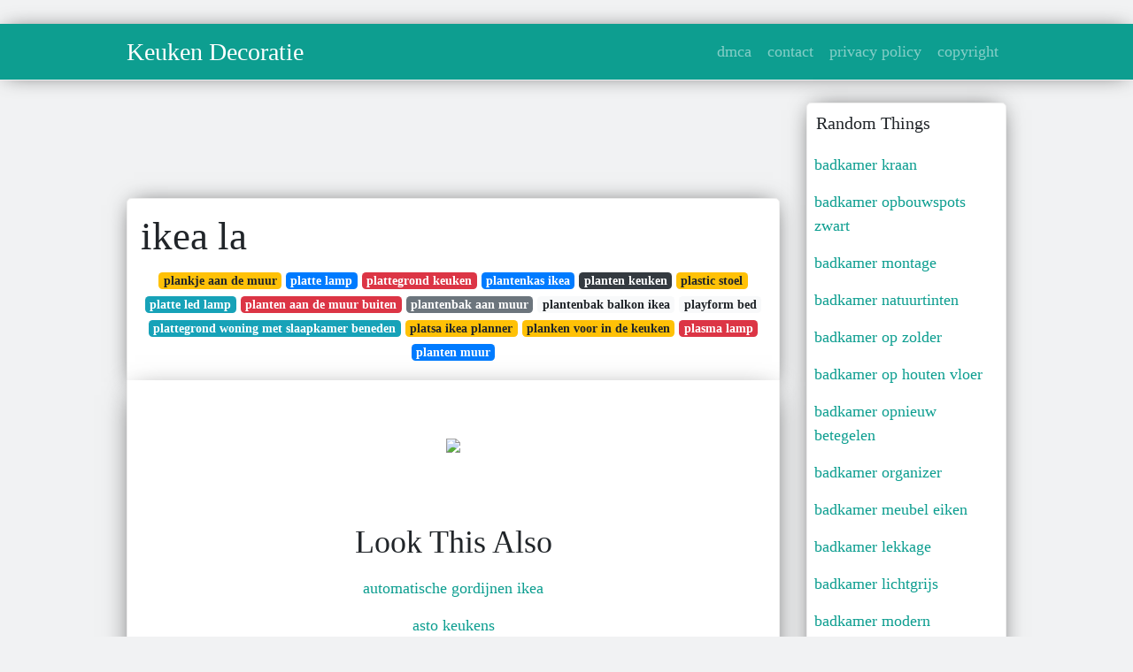

--- FILE ---
content_type: text/html; charset=utf-8
request_url: https://betje-gusta.netlify.app/ikea-la
body_size: 8184
content:
<!DOCTYPE html><html lang="en"><head>
	<!-- Required meta tags -->
	<meta charset="utf-8">
	<meta name="viewport" content="width=device-width, initial-scale=1, shrink-to-fit=no">
	<!-- Bootstrap CSS -->
	<style type="text/css">svg:not(:root).svg-inline--fa{overflow:visible}.svg-inline--fa{display:inline-block;font-size:inherit;height:1em;overflow:visible;vertical-align:-.125em}.svg-inline--fa.fa-lg{vertical-align:-.225em}.svg-inline--fa.fa-w-1{width:.0625em}.svg-inline--fa.fa-w-2{width:.125em}.svg-inline--fa.fa-w-3{width:.1875em}.svg-inline--fa.fa-w-4{width:.25em}.svg-inline--fa.fa-w-5{width:.3125em}.svg-inline--fa.fa-w-6{width:.375em}.svg-inline--fa.fa-w-7{width:.4375em}.svg-inline--fa.fa-w-8{width:.5em}.svg-inline--fa.fa-w-9{width:.5625em}.svg-inline--fa.fa-w-10{width:.625em}.svg-inline--fa.fa-w-11{width:.6875em}.svg-inline--fa.fa-w-12{width:.75em}.svg-inline--fa.fa-w-13{width:.8125em}.svg-inline--fa.fa-w-14{width:.875em}.svg-inline--fa.fa-w-15{width:.9375em}.svg-inline--fa.fa-w-16{width:1em}.svg-inline--fa.fa-w-17{width:1.0625em}.svg-inline--fa.fa-w-18{width:1.125em}.svg-inline--fa.fa-w-19{width:1.1875em}.svg-inline--fa.fa-w-20{width:1.25em}.svg-inline--fa.fa-pull-left{margin-right:.3em;width:auto}.svg-inline--fa.fa-pull-right{margin-left:.3em;width:auto}.svg-inline--fa.fa-border{height:1.5em}.svg-inline--fa.fa-li{width:2em}.svg-inline--fa.fa-fw{width:1.25em}.fa-layers svg.svg-inline--fa{bottom:0;left:0;margin:auto;position:absolute;right:0;top:0}.fa-layers{display:inline-block;height:1em;position:relative;text-align:center;vertical-align:-.125em;width:1em}.fa-layers svg.svg-inline--fa{-webkit-transform-origin:center center;transform-origin:center center}.fa-layers-counter,.fa-layers-text{display:inline-block;position:absolute;text-align:center}.fa-layers-text{left:50%;top:50%;-webkit-transform:translate(-50%,-50%);transform:translate(-50%,-50%);-webkit-transform-origin:center center;transform-origin:center center}.fa-layers-counter{background-color:#ff253a;border-radius:1em;-webkit-box-sizing:border-box;box-sizing:border-box;color:#fff;height:1.5em;line-height:1;max-width:5em;min-width:1.5em;overflow:hidden;padding:.25em;right:0;text-overflow:ellipsis;top:0;-webkit-transform:scale(.25);transform:scale(.25);-webkit-transform-origin:top right;transform-origin:top right}.fa-layers-bottom-right{bottom:0;right:0;top:auto;-webkit-transform:scale(.25);transform:scale(.25);-webkit-transform-origin:bottom right;transform-origin:bottom right}.fa-layers-bottom-left{bottom:0;left:0;right:auto;top:auto;-webkit-transform:scale(.25);transform:scale(.25);-webkit-transform-origin:bottom left;transform-origin:bottom left}.fa-layers-top-right{right:0;top:0;-webkit-transform:scale(.25);transform:scale(.25);-webkit-transform-origin:top right;transform-origin:top right}.fa-layers-top-left{left:0;right:auto;top:0;-webkit-transform:scale(.25);transform:scale(.25);-webkit-transform-origin:top left;transform-origin:top left}.fa-lg{font-size:1.3333333333em;line-height:.75em;vertical-align:-.0667em}.fa-xs{font-size:.75em}.fa-sm{font-size:.875em}.fa-1x{font-size:1em}.fa-2x{font-size:2em}.fa-3x{font-size:3em}.fa-4x{font-size:4em}.fa-5x{font-size:5em}.fa-6x{font-size:6em}.fa-7x{font-size:7em}.fa-8x{font-size:8em}.fa-9x{font-size:9em}.fa-10x{font-size:10em}.fa-fw{text-align:center;width:1.25em}.fa-ul{list-style-type:none;margin-left:2.5em;padding-left:0}.fa-ul>li{position:relative}.fa-li{left:-2em;position:absolute;text-align:center;width:2em;line-height:inherit}.fa-border{border:solid .08em #eee;border-radius:.1em;padding:.2em .25em .15em}.fa-pull-left{float:left}.fa-pull-right{float:right}.fa.fa-pull-left,.fab.fa-pull-left,.fal.fa-pull-left,.far.fa-pull-left,.fas.fa-pull-left{margin-right:.3em}.fa.fa-pull-right,.fab.fa-pull-right,.fal.fa-pull-right,.far.fa-pull-right,.fas.fa-pull-right{margin-left:.3em}.fa-spin{-webkit-animation:fa-spin 2s infinite linear;animation:fa-spin 2s infinite linear}.fa-pulse{-webkit-animation:fa-spin 1s infinite steps(8);animation:fa-spin 1s infinite steps(8)}@-webkit-keyframes fa-spin{0%{-webkit-transform:rotate(0);transform:rotate(0)}100%{-webkit-transform:rotate(360deg);transform:rotate(360deg)}}@keyframes fa-spin{0%{-webkit-transform:rotate(0);transform:rotate(0)}100%{-webkit-transform:rotate(360deg);transform:rotate(360deg)}}.fa-rotate-90{-webkit-transform:rotate(90deg);transform:rotate(90deg)}.fa-rotate-180{-webkit-transform:rotate(180deg);transform:rotate(180deg)}.fa-rotate-270{-webkit-transform:rotate(270deg);transform:rotate(270deg)}.fa-flip-horizontal{-webkit-transform:scale(-1,1);transform:scale(-1,1)}.fa-flip-vertical{-webkit-transform:scale(1,-1);transform:scale(1,-1)}.fa-flip-both,.fa-flip-horizontal.fa-flip-vertical{-webkit-transform:scale(-1,-1);transform:scale(-1,-1)}:root .fa-flip-both,:root .fa-flip-horizontal,:root .fa-flip-vertical,:root .fa-rotate-180,:root .fa-rotate-270,:root .fa-rotate-90{-webkit-filter:none;filter:none}.fa-stack{display:inline-block;height:2em;position:relative;width:2.5em}.fa-stack-1x,.fa-stack-2x{bottom:0;left:0;margin:auto;position:absolute;right:0;top:0}.svg-inline--fa.fa-stack-1x{height:1em;width:1.25em}.svg-inline--fa.fa-stack-2x{height:2em;width:2.5em}.fa-inverse{color:#fff}.sr-only{border:0;clip:rect(0,0,0,0);height:1px;margin:-1px;overflow:hidden;padding:0;position:absolute;width:1px}.sr-only-focusable:active,.sr-only-focusable:focus{clip:auto;height:auto;margin:0;overflow:visible;position:static;width:auto}.svg-inline--fa .fa-primary{fill:var(--fa-primary-color,currentColor);opacity:1;opacity:var(--fa-primary-opacity,1)}.svg-inline--fa .fa-secondary{fill:var(--fa-secondary-color,currentColor);opacity:.4;opacity:var(--fa-secondary-opacity,.4)}.svg-inline--fa.fa-swap-opacity .fa-primary{opacity:.4;opacity:var(--fa-secondary-opacity,.4)}.svg-inline--fa.fa-swap-opacity .fa-secondary{opacity:1;opacity:var(--fa-primary-opacity,1)}.svg-inline--fa mask .fa-primary,.svg-inline--fa mask .fa-secondary{fill:#000}.fad.fa-inverse{color:#fff}</style><link rel="stylesheet" href="https://stackpath.bootstrapcdn.com/bootstrap/4.1.3/css/bootstrap.min.css" integrity="sha384-MCw98/SFnGE8fJT3GXwEOngsV7Zt27NXFoaoApmYm81iuXoPkFOJwJ8ERdknLPMO" crossorigin="anonymous">
	<link rel="stylesheet" href="https://cdnjs.cloudflare.com/ajax/libs/twitter-bootstrap/4.4.1/css/bootstrap.min.css" integrity="sha256-L/W5Wfqfa0sdBNIKN9cG6QA5F2qx4qICmU2VgLruv9Y=" crossorigin="anonymous">
	<link rel="stylesheet" href="https://cdnjs.cloudflare.com/ajax/libs/lightbox2/2.11.1/css/lightbox.min.css" integrity="sha256-tBxlolRHP9uMsEFKVk+hk//ekOlXOixLKvye5W2WR5c=" crossorigin="anonymous">
	<link rel="preconnect" href="https://fonts.gstatic.com">
<link href="https://fonts.googleapis.com/css2?family=Indie+Flower&amp;display=swap" rel="stylesheet">
	<style type="text/css">
.posts-gallery,.posts-image,.posts-picture{display:block}.posts-gallery img,.posts-image img{object-fit:cover;object-position:center}body,html{font-family: 'Dela Gothic One', cursive;font-size:18px;font-weight:400;background:#f1f2f3}img{max-width:100%}.container{max-width:1024px}.navbar{margin-bottom:25px;border-bottom:1px solid #eee;background:#0d9e90!important;-webkit-box-shadow:0 0 25px -8px rgba(0,0,0,.75);-moz-box-shadow:0 0 25px -8px rgba(0,0,0,.75);box-shadow:0 0 25px -8px rgba(0,0,0,.75)}.posts-image-content,.widget{-webkit-box-shadow:0 0 25px -8px rgba(0,0,0,.75);-moz-box-shadow:0 0 25px -8px rgba(0,0,0,.75)}.navbar .navbar-brand{margin:0 20px 0 0;font-size:28px;padding:0;line-height:24px}.row.content,.row.footer,.row.header{widthx:auto;max-widthx:100%}.row.footer{padding:30px 0;background:0 0;border-color:#eee}.content .col-sm-12{padding:0}.content .col-md-9s{margin-right:-25px}.posts-image{width:50%;float:left}.posts-image-content{width:auto;margin:0 15px 35px 0;position:relative;background:#fff;border:1px solid #eee;box-shadow:0 0 25px -8px rgba(0,0,0,.75);-webkit-border-radius:5px;-moz-border-radius:5px;border-radius:5px}.posts-image img{width:100%;height:250px;margin-bottom:5px;-webkit-transition:.6s opacity;transition:.6s opacity;-webkit-border-radius:5px 5px 0 0;-moz-border-radius:5px 5px 0 0;border-radius:5px 5px 0 0}.posts-single,.widget{border:1px solid #eee}.posts-image:hover img{opacity:.8}.posts-image:hovers h2{background:rgba(0,0,0,.7)}.posts-image h2{z-index:2;font-size:20px;padding:5px 10px;text-align:left;-webkit-transition:.6s opacity;transition:.6s background}.posts-picture,.posts-picture img{text-align:center}.posts-image h2 a{color:#111}.posts-image-single .posts-image-content,.posts-image-single:nth-child(5n) .posts-image-content{margin:0 15px 15px 0!important}.posts-images{clear:both}.widget{background:#fff;box-shadow:0 0 25px -8px rgba(0,0,0,.75);-webkit-border-radius:5px;-moz-border-radius:5px;border-radius:5px;margin-bottom:20px}.list-group{border:none}.list-group li{padding:0;border:none}.list-group li a{display:block;padding:8px}h3.widget-title{font-size:20px;padding:10px 10px 5px}a{color:#0d9e90;text-decoration:none}.footer{margin-top:21px;padding-top:13px;border-top:1px solid #eee}.footer a{margin:0 15px}.navi{margin:13px 0}.navi a{margin:5px 2px;font-size:95%}.posts-single{background:#fff;padding:15px;-webkit-box-shadow:0 0 25px -8px rgba(0,0,0,.75);-moz-box-shadow:0 0 25px -8px rgba(0,0,0,.75);box-shadow:0 0 25px -8px rgba(0,0,0,.75);-webkit-border-radius:5px 5px 0 0;-moz-border-radius:5px 5px 0 0;border-radius:5px 5px 0 0}.posts-singles{border:1px solid #eee;background:#fff;margin-top:-10px;border-top:0;padding:0 15px 15px;-webkit-box-shadow:0 8px 31px -9px rgba(0,0,0,.75);-moz-box-shadow:0 8px 31px -9px rgba(0,0,0,.75);box-shadow:0 8px 31px -9px rgba(0,0,0,.75);-webkit-border-radius:0 0 5px 5px;-moz-border-radius:0 0 5px 5px;border-radius:0 0 5px 5px}.posts-gallery{width:20%;float:left}.posts-gallery-content{border:1px solid #fff;width:auto;max-width:100%}.posts-gallery img{width:100%;height:110px}@media  only screen and (min-width:0px) and (max-width:991px){.container{width:auto;max-width:100%}.navbar{padding:5px 0}.navbar .container{width:100%;margin:0 15px}}@media  only screen and (min-width:0px) and (max-width:767px){.content .col-md-3{padding:15px}}@media  only screen and (min-width:481px) and (max-width:640px){.posts-gallery{width:33.3%}}@media  only screen and (min-width:0px) and (max-width:480px){.posts-image{width:100%}.posts-image .posts-image-content{margin-right:0}.posts-gallery{width:50%}}
	</style>
	
<title>ikea la</title>
	


<!--ads/auto.txt-->
<!-- Histats.com  START (hidden counter) -->
</head><body><a href="/" alt="website traffic statistics" target="_blank">
<img src="//sstatic1.histats.com/0.gif?4532145&amp;101" alt="website traffic statistics" border="0">
<!-- Histats.com  END  -->

	</a><main id="main"><a href="/" alt="website traffic statistics" target="_blank">
		</a><nav class="navbar navbar-expand-lg navbar-dark bg-light "><a href="/" alt="website traffic statistics" target="_blank">
			</a><div class="container"><a href="/" alt="website traffic statistics" target="_blank">
		  </a><a href="/" class="navbar-brand">Keuken Decoratie</a>
		  <button class="navbar-toggler" type="button" data-toggle="collapse" data-target="#navbarSupportedContent" aria-controls="navbarSupportedContent" aria-expanded="false" aria-label="Toggle navigation">
			<span class="navbar-toggler-icon"></span>
		  </button>
		  <div class="collapse navbar-collapse" id="navbarSupportedContent">
			<ul class="navbar-nav ml-auto">				
								<li class="nav-item"><a class="nav-link" href="/p/dmca">dmca</a></li>
								<li class="nav-item"><a class="nav-link" href="/p/contact">contact</a></li>
								<li class="nav-item"><a class="nav-link" href="/p/privacy-policy">privacy policy</a></li>
								<li class="nav-item"><a class="nav-link" href="/p/copyright">copyright</a></li>
				 
			</ul> 
			</div>
		  </div>
		</nav>
		<div class="container">  
			<div class="row content">
				<div class="col-md-9"> 
					<div class="col-sm-12">
						
						<div class="d-block p-4">
	<center>
		<!--ads/responsive.txt-->
	</center>
	
</div> <div class="d-block p-4">
	<center>

	</center>
</div>
<div class="posts-single">
	<h1>ikea la</h1>

		<center>						<a class="badge badge-warning" href="/plankje-aan-de-muur">plankje aan de muur</a>
											<a class="badge badge-primary" href="/platte-lamp">platte lamp</a>
											<a class="badge badge-danger" href="/plattegrond-keuken">plattegrond keuken</a>
											<a class="badge badge-primary" href="/plantenkas-ikea">plantenkas ikea</a>
											<a class="badge badge-dark" href="/planten-keuken">planten keuken</a>
											<a class="badge badge-warning" href="/plastic-stoel">plastic stoel</a>
											<a class="badge badge-info" href="/platte-led-lamp">platte led lamp</a>
											<a class="badge badge-danger" href="/planten-aan-de-muur-buiten">planten aan de muur buiten</a>
											<a class="badge badge-secondary" href="/plantenbak-aan-muur">plantenbak aan muur</a>
											<a class="badge badge-light" href="/plantenbak-balkon-ikea">plantenbak balkon ikea</a>
											<a class="badge badge-light" href="/playform-bed">playform bed</a>
											<a class="badge badge-info" href="/plattegrond-woning-met-slaapkamer-beneden">plattegrond woning met slaapkamer beneden</a>
											<a class="badge badge-warning" href="/platsa-ikea-planner">platsa ikea planner</a>
											<a class="badge badge-warning" href="/planken-voor-in-de-keuken">planken voor in de keuken</a>
											<a class="badge badge-danger" href="/plasma-lamp">plasma lamp</a>
											<a class="badge badge-primary" href="/planten-muur">planten muur</a>
					 </center>
		
	<div class="navi text-left">
			</div>

						

					</div> 
					<div class="col-sm-12">					
									
	<div class="posts-singles">		
	<div class="d-block p-4">
	<center>
		<!--ads/responsive.txt-->
	</center>

</div>		<div class="posts-content"> 
			<div class="text-left">
				<h3></h3>
				<p class="text-center"><img src="https://i.pinimg.com/originals/06/ca/6f/06ca6f85a18d87b2d01a55240c399d95.jpg" style="margin-bottom: 8px;"> </p>

							</div> 
		</div> 
		<div class="d-block p-4">
	<center>
		<!--ads/responsive.txt-->
	</center>

</div>			<center> <h2> Look This Also </h2><div class="list-group">  
										<li class="list-group-item"><a href="/automatische-gordijnen-ikea">automatische gordijnen ikea</a></li>
														<li class="list-group-item"><a href="/asto-keukens">asto keukens</a></li>
														<li class="list-group-item"><a href="/auto-speelkleed-ikea">auto speelkleed ikea</a></li>
														<li class="list-group-item"><a href="/ashleigh-burwood-fragrance-lamp">ashleigh burwood fragrance lamp</a></li>
														<li class="list-group-item"><a href="/baby-bed-zwart">baby bed zwart</a></li>
														<li class="list-group-item"><a href="/backsplash-keuken">backsplash keuken</a></li>
														<li class="list-group-item"><a href="/aura-peeperkorn-tafel">aura peeperkorn tafel</a></li>
							 </div>
							<div class="d-block p-4">
	<center>
		<!--ads/responsive.txt-->
	</center>

</div>			
												<div class="posts-picture"> 
						<a href="https://i.pinimg.com/originals/06/ca/6f/06ca6f85a18d87b2d01a55240c399d95.jpg" data-lightbox="roadtrip" data-title="album 7 billy la celebre bibliotheque d ikea decouvrez les plus belles photos changement de decor autour de la tele le blog generateur d inspirati ikea bookshelves gersby bookcase ikea billy bookcase">
							<img class="img-fluid" src="https://encrypted-tbn0.gstatic.com/images?q=tbn:ANd9GcQh_l3eQ5xwiPy07kGEXjmjgmBKBRB7H2mRxCGhv1tFWg5c_mWT" alt="album 7 billy la celebre bibliotheque d ikea decouvrez les plus belles photos changement de decor autour de la tele le blog generateur d inspirati ikea bookshelves gersby bookcase ikea billy bookcase" onerror="this.onerror=null;this.src='https://encrypted-tbn0.gstatic.com/images?q=tbn:ANd9GcQh_l3eQ5xwiPy07kGEXjmjgmBKBRB7H2mRxCGhv1tFWg5c_mWT';"></a>
						<p class="text-center">album 7 billy la celebre bibliotheque d ikea decouvrez les plus belles photos changement de decor autour de la tele le blog generateur d inspirati ikea bookshelves gersby bookcase ikea billy bookcase</p>
					</div>
									<div class="posts-picture"> 
						<a href="https://i.pinimg.com/originals/cf/7b/82/cf7b82cb659bf778ccc3bb85b660e34d.jpg" data-lightbox="roadtrip" data-title="ikea us furniture and home furnishings modern loft bed ikea loft bed stuva loft bed">
							<img class="img-fluid" src="https://encrypted-tbn0.gstatic.com/images?q=tbn:ANd9GcQh_l3eQ5xwiPy07kGEXjmjgmBKBRB7H2mRxCGhv1tFWg5c_mWT" alt="ikea us furniture and home furnishings modern loft bed ikea loft bed stuva loft bed" onerror="this.onerror=null;this.src='https://encrypted-tbn0.gstatic.com/images?q=tbn:ANd9GcQh_l3eQ5xwiPy07kGEXjmjgmBKBRB7H2mRxCGhv1tFWg5c_mWT';"></a>
						<p class="text-center">ikea us furniture and home furnishings modern loft bed ikea loft bed stuva loft bed</p>
					</div>
									<div class="posts-picture"> 
						<a href="https://i.pinimg.com/564x/03/e3/dc/03e3dcd526f84d709ad0dc7c5299415a.jpg" data-lightbox="roadtrip" data-title="epingle sur ikea hacks transformacion de muebles y complementos de ikea">
							<img class="img-fluid" src="https://encrypted-tbn0.gstatic.com/images?q=tbn:ANd9GcQh_l3eQ5xwiPy07kGEXjmjgmBKBRB7H2mRxCGhv1tFWg5c_mWT" alt="epingle sur ikea hacks transformacion de muebles y complementos de ikea" onerror="this.onerror=null;this.src='https://encrypted-tbn0.gstatic.com/images?q=tbn:ANd9GcQh_l3eQ5xwiPy07kGEXjmjgmBKBRB7H2mRxCGhv1tFWg5c_mWT';"></a>
						<p class="text-center">epingle sur ikea hacks transformacion de muebles y complementos de ikea</p>
					</div>
									<div class="posts-picture"> 
						<a href="/search?q=ikea+kitchen&amp;tbm=isch" data-lightbox="roadtrip" data-title="https encrypted tbn0 gstatic com images q tbn and9gcsdhlljle rozmna1iz8qxe yskltpgsamdmbtixasnqgm26wak usqp cau">
							<img class="img-fluid" src="https://encrypted-tbn0.gstatic.com/images?q=tbn:ANd9GcQh_l3eQ5xwiPy07kGEXjmjgmBKBRB7H2mRxCGhv1tFWg5c_mWT" alt="https encrypted tbn0 gstatic com images q tbn and9gcsdhlljle rozmna1iz8qxe yskltpgsamdmbtixasnqgm26wak usqp cau" onerror="this.onerror=null;this.src='https://encrypted-tbn0.gstatic.com/images?q=tbn:ANd9GcQh_l3eQ5xwiPy07kGEXjmjgmBKBRB7H2mRxCGhv1tFWg5c_mWT';"></a>
						<p class="text-center">https encrypted tbn0 gstatic com images q tbn and9gcsdhlljle rozmna1iz8qxe yskltpgsamdmbtixasnqgm26wak usqp cau</p>
					</div>
									<div class="posts-picture"> 
						<a href="https://i.pinimg.com/originals/2e/70/fe/2e70fea58fa5baa6c3d597912711a6c6.jpg" data-lightbox="roadtrip" data-title="ikea le catalogue du printemps 2019 est la home decor kitchen trendy kitchen kitchen interior">
							<img class="img-fluid" src="https://encrypted-tbn0.gstatic.com/images?q=tbn:ANd9GcQh_l3eQ5xwiPy07kGEXjmjgmBKBRB7H2mRxCGhv1tFWg5c_mWT" alt="ikea le catalogue du printemps 2019 est la home decor kitchen trendy kitchen kitchen interior" onerror="this.onerror=null;this.src='https://encrypted-tbn0.gstatic.com/images?q=tbn:ANd9GcQh_l3eQ5xwiPy07kGEXjmjgmBKBRB7H2mRxCGhv1tFWg5c_mWT';"></a>
						<p class="text-center">ikea le catalogue du printemps 2019 est la home decor kitchen trendy kitchen kitchen interior</p>
					</div>
									<div class="posts-picture"> 
						<a href="https://i.pinimg.com/736x/62/5f/e1/625fe131e314d2a4a8e24ab42bd83810.jpg" data-lightbox="roadtrip" data-title="vous souhaitez renouveler votre armoire ivar peignez la de la meme couleur qu diy ideas for home ivar schrank schranke streichen ikea">
							<img class="img-fluid" src="https://encrypted-tbn0.gstatic.com/images?q=tbn:ANd9GcQh_l3eQ5xwiPy07kGEXjmjgmBKBRB7H2mRxCGhv1tFWg5c_mWT" alt="vous souhaitez renouveler votre armoire ivar peignez la de la meme couleur qu diy ideas for home ivar schrank schranke streichen ikea" onerror="this.onerror=null;this.src='https://encrypted-tbn0.gstatic.com/images?q=tbn:ANd9GcQh_l3eQ5xwiPy07kGEXjmjgmBKBRB7H2mRxCGhv1tFWg5c_mWT';"></a>
						<p class="text-center">vous souhaitez renouveler votre armoire ivar peignez la de la meme couleur qu diy ideas for home ivar schrank schranke streichen ikea</p>
					</div>
									<div class="posts-picture"> 
						<a href="https://i.pinimg.com/originals/b1/1f/6a/b11f6a0aa937d1f7c23dc8ff959e1180.png" data-lightbox="roadtrip" data-title="les restes sont souvent delicieux mais qui voudrait manger le meme plat plusieurs jours de suite preparez les menus ikea 365 food storage safe food storage">
							<img class="img-fluid" src="https://encrypted-tbn0.gstatic.com/images?q=tbn:ANd9GcQh_l3eQ5xwiPy07kGEXjmjgmBKBRB7H2mRxCGhv1tFWg5c_mWT" alt="les restes sont souvent delicieux mais qui voudrait manger le meme plat plusieurs jours de suite preparez les menus ikea 365 food storage safe food storage" onerror="this.onerror=null;this.src='https://encrypted-tbn0.gstatic.com/images?q=tbn:ANd9GcQh_l3eQ5xwiPy07kGEXjmjgmBKBRB7H2mRxCGhv1tFWg5c_mWT';"></a>
						<p class="text-center">les restes sont souvent delicieux mais qui voudrait manger le meme plat plusieurs jours de suite preparez les menus ikea 365 food storage safe food storage</p>
					</div>
									<div class="posts-picture"> 
						<a href="https://i.pinimg.com/originals/41/51/b3/4151b378b295f1916fafe6935c50a6c8.jpg" data-lightbox="roadtrip" data-title="ikea family join our club for free ikea kitchen catalogue dining room design modern ikea dining room">
							<img class="img-fluid" src="https://encrypted-tbn0.gstatic.com/images?q=tbn:ANd9GcQh_l3eQ5xwiPy07kGEXjmjgmBKBRB7H2mRxCGhv1tFWg5c_mWT" alt="ikea family join our club for free ikea kitchen catalogue dining room design modern ikea dining room" onerror="this.onerror=null;this.src='https://encrypted-tbn0.gstatic.com/images?q=tbn:ANd9GcQh_l3eQ5xwiPy07kGEXjmjgmBKBRB7H2mRxCGhv1tFWg5c_mWT';"></a>
						<p class="text-center">ikea family join our club for free ikea kitchen catalogue dining room design modern ikea dining room</p>
					</div>
									<div class="posts-picture"> 
						<a href="https://i.pinimg.com/originals/fa/73/b3/fa73b37921e70ff11bf09da06ee1c095.jpg" data-lightbox="roadtrip" data-title="salita en la parte de abajo mejor unas cajas cestas bonitas ikea lack shelves living room decor ikea lack wall shelf">
							<img class="img-fluid" src="https://encrypted-tbn0.gstatic.com/images?q=tbn:ANd9GcQh_l3eQ5xwiPy07kGEXjmjgmBKBRB7H2mRxCGhv1tFWg5c_mWT" alt="salita en la parte de abajo mejor unas cajas cestas bonitas ikea lack shelves living room decor ikea lack wall shelf" onerror="this.onerror=null;this.src='https://encrypted-tbn0.gstatic.com/images?q=tbn:ANd9GcQh_l3eQ5xwiPy07kGEXjmjgmBKBRB7H2mRxCGhv1tFWg5c_mWT';"></a>
						<p class="text-center">salita en la parte de abajo mejor unas cajas cestas bonitas ikea lack shelves living room decor ikea lack wall shelf</p>
					</div>
									<div class="posts-picture"> 
						<a href="https://i.pinimg.com/originals/2a/d2/84/2ad284f758bcb036a1e04fb3c661638c.jpg" data-lightbox="roadtrip" data-title="ikea turned a paris subway station into a showroom and its glorious netfloor usa subway shop sign design ikea">
							<img class="img-fluid" src="https://encrypted-tbn0.gstatic.com/images?q=tbn:ANd9GcQh_l3eQ5xwiPy07kGEXjmjgmBKBRB7H2mRxCGhv1tFWg5c_mWT" alt="ikea turned a paris subway station into a showroom and its glorious netfloor usa subway shop sign design ikea" onerror="this.onerror=null;this.src='https://encrypted-tbn0.gstatic.com/images?q=tbn:ANd9GcQh_l3eQ5xwiPy07kGEXjmjgmBKBRB7H2mRxCGhv1tFWg5c_mWT';"></a>
						<p class="text-center">ikea turned a paris subway station into a showroom and its glorious netfloor usa subway shop sign design ikea</p>
					</div>
									<div class="posts-picture"> 
						<a href="https://i.pinimg.com/originals/0c/8d/c2/0c8dc25bd4cce9c67fea6536e45f8a99.jpg" data-lightbox="roadtrip" data-title="ikea canada s instagram profile post this year bring the bar home a la cart let the countdown to 2021 commence happy new bars for home ikea canada ikea">
							<img class="img-fluid" src="https://encrypted-tbn0.gstatic.com/images?q=tbn:ANd9GcQh_l3eQ5xwiPy07kGEXjmjgmBKBRB7H2mRxCGhv1tFWg5c_mWT" alt="ikea canada s instagram profile post this year bring the bar home a la cart let the countdown to 2021 commence happy new bars for home ikea canada ikea" onerror="this.onerror=null;this.src='https://encrypted-tbn0.gstatic.com/images?q=tbn:ANd9GcQh_l3eQ5xwiPy07kGEXjmjgmBKBRB7H2mRxCGhv1tFWg5c_mWT';"></a>
						<p class="text-center">ikea canada s instagram profile post this year bring the bar home a la cart let the countdown to 2021 commence happy new bars for home ikea canada ikea</p>
					</div>
									<div class="posts-picture"> 
						<a href="https://i.pinimg.com/originals/f6/83/e3/f683e3f93f39b203e4d7b50c1db91c8d.png" data-lightbox="roadtrip" data-title="ikea paris la madeleine the latest ikea small store ikea france stores like ikea urban">
							<img class="img-fluid" src="https://encrypted-tbn0.gstatic.com/images?q=tbn:ANd9GcQh_l3eQ5xwiPy07kGEXjmjgmBKBRB7H2mRxCGhv1tFWg5c_mWT" alt="ikea paris la madeleine the latest ikea small store ikea france stores like ikea urban" onerror="this.onerror=null;this.src='https://encrypted-tbn0.gstatic.com/images?q=tbn:ANd9GcQh_l3eQ5xwiPy07kGEXjmjgmBKBRB7H2mRxCGhv1tFWg5c_mWT';"></a>
						<p class="text-center">ikea paris la madeleine the latest ikea small store ikea france stores like ikea urban</p>
					</div>
									<div class="posts-picture"> 
						<a href="https://i.pinimg.com/originals/3a/2a/dc/3a2adc60a08058d506411d0c547db115.jpg" data-lightbox="roadtrip" data-title="pin on ikea interiors">
							<img class="img-fluid" src="https://encrypted-tbn0.gstatic.com/images?q=tbn:ANd9GcQh_l3eQ5xwiPy07kGEXjmjgmBKBRB7H2mRxCGhv1tFWg5c_mWT" alt="pin on ikea interiors" onerror="this.onerror=null;this.src='https://encrypted-tbn0.gstatic.com/images?q=tbn:ANd9GcQh_l3eQ5xwiPy07kGEXjmjgmBKBRB7H2mRxCGhv1tFWg5c_mWT';"></a>
						<p class="text-center">pin on ikea interiors</p>
					</div>
									<div class="posts-picture"> 
						<a href="https://i.pinimg.com/originals/49/5b/d5/495bd5a18a5aa60656f902d169d16313.jpg" data-lightbox="roadtrip" data-title="diy el resultado de forrar una estanteria billy de ikea con una bonita tela de flores easy ikea hack ikea ikea kids room">
							<img class="img-fluid" src="https://encrypted-tbn0.gstatic.com/images?q=tbn:ANd9GcQh_l3eQ5xwiPy07kGEXjmjgmBKBRB7H2mRxCGhv1tFWg5c_mWT" alt="diy el resultado de forrar una estanteria billy de ikea con una bonita tela de flores easy ikea hack ikea ikea kids room" onerror="this.onerror=null;this.src='https://encrypted-tbn0.gstatic.com/images?q=tbn:ANd9GcQh_l3eQ5xwiPy07kGEXjmjgmBKBRB7H2mRxCGhv1tFWg5c_mWT';"></a>
						<p class="text-center">diy el resultado de forrar una estanteria billy de ikea con una bonita tela de flores easy ikea hack ikea ikea kids room</p>
					</div>
									<div class="posts-picture"> 
						<a href="https://i.pinimg.com/originals/eb/13/42/eb1342e5c156d5ef60ee9121639a4315.jpg" data-lightbox="roadtrip" data-title="ous aviez ete nombreux a craquer pour cet ikea hack de la cuisine duktig avec de la peinture duluxv ikea play kitchen ikea kids kitchen ikea play kitchen hack">
							<img class="img-fluid" src="https://encrypted-tbn0.gstatic.com/images?q=tbn:ANd9GcQh_l3eQ5xwiPy07kGEXjmjgmBKBRB7H2mRxCGhv1tFWg5c_mWT" alt="ous aviez ete nombreux a craquer pour cet ikea hack de la cuisine duktig avec de la peinture duluxv ikea play kitchen ikea kids kitchen ikea play kitchen hack" onerror="this.onerror=null;this.src='https://encrypted-tbn0.gstatic.com/images?q=tbn:ANd9GcQh_l3eQ5xwiPy07kGEXjmjgmBKBRB7H2mRxCGhv1tFWg5c_mWT';"></a>
						<p class="text-center">ous aviez ete nombreux a craquer pour cet ikea hack de la cuisine duktig avec de la peinture duluxv ikea play kitchen ikea kids kitchen ikea play kitchen hack</p>
					</div>
									<div class="posts-picture"> 
						<a href="https://i.pinimg.com/564x/85/37/31/8537314c628f5d86adb7eb0d845565c6.jpg" data-lightbox="roadtrip" data-title="les vetements ikea la nouvelle tendance mode recycled dress upcycled fashion anything but clothes">
							<img class="img-fluid" src="https://encrypted-tbn0.gstatic.com/images?q=tbn:ANd9GcQh_l3eQ5xwiPy07kGEXjmjgmBKBRB7H2mRxCGhv1tFWg5c_mWT" alt="les vetements ikea la nouvelle tendance mode recycled dress upcycled fashion anything but clothes" onerror="this.onerror=null;this.src='https://encrypted-tbn0.gstatic.com/images?q=tbn:ANd9GcQh_l3eQ5xwiPy07kGEXjmjgmBKBRB7H2mRxCGhv1tFWg5c_mWT';"></a>
						<p class="text-center">les vetements ikea la nouvelle tendance mode recycled dress upcycled fashion anything but clothes</p>
					</div>
									<div class="posts-picture"> 
						<a href="https://i.pinimg.com/474x/b8/fa/5c/b8fa5c61181ca976c478fcb50606255c.jpg" data-lightbox="roadtrip" data-title="ajoutez a la liste d achat komplement accessoire tablette coulissante gris clair 100x58 cm ikea ikea wellness design affordable furniture">
							<img class="img-fluid" src="https://encrypted-tbn0.gstatic.com/images?q=tbn:ANd9GcQh_l3eQ5xwiPy07kGEXjmjgmBKBRB7H2mRxCGhv1tFWg5c_mWT" alt="ajoutez a la liste d achat komplement accessoire tablette coulissante gris clair 100x58 cm ikea ikea wellness design affordable furniture" onerror="this.onerror=null;this.src='https://encrypted-tbn0.gstatic.com/images?q=tbn:ANd9GcQh_l3eQ5xwiPy07kGEXjmjgmBKBRB7H2mRxCGhv1tFWg5c_mWT';"></a>
						<p class="text-center">ajoutez a la liste d achat komplement accessoire tablette coulissante gris clair 100x58 cm ikea ikea wellness design affordable furniture</p>
					</div>
									<div class="posts-picture"> 
						<a href="https://i.pinimg.com/736x/cf/87/95/cf8795fc81a9523d2229e9e86fa09e22.jpg" data-lightbox="roadtrip" data-title="16 idees d utilisations pour la desserte d ikea ikea raskog ikea raskog cart shoe storage small space">
							<img class="img-fluid" src="https://encrypted-tbn0.gstatic.com/images?q=tbn:ANd9GcQh_l3eQ5xwiPy07kGEXjmjgmBKBRB7H2mRxCGhv1tFWg5c_mWT" alt="16 idees d utilisations pour la desserte d ikea ikea raskog ikea raskog cart shoe storage small space" onerror="this.onerror=null;this.src='https://encrypted-tbn0.gstatic.com/images?q=tbn:ANd9GcQh_l3eQ5xwiPy07kGEXjmjgmBKBRB7H2mRxCGhv1tFWg5c_mWT';"></a>
						<p class="text-center">16 idees d utilisations pour la desserte d ikea ikea raskog ikea raskog cart shoe storage small space</p>
					</div>
									<div class="posts-picture"> 
						<a href="https://i.pinimg.com/736x/75/c7/30/75c730876a496667312c8ca44e380dba.jpg" data-lightbox="roadtrip" data-title="lillasen bamboo desk 102x49 cm ikea bureau petit espace ikea idees pour la maison">
							<img class="img-fluid" src="https://encrypted-tbn0.gstatic.com/images?q=tbn:ANd9GcQh_l3eQ5xwiPy07kGEXjmjgmBKBRB7H2mRxCGhv1tFWg5c_mWT" alt="lillasen bamboo desk 102x49 cm ikea bureau petit espace ikea idees pour la maison" onerror="this.onerror=null;this.src='https://encrypted-tbn0.gstatic.com/images?q=tbn:ANd9GcQh_l3eQ5xwiPy07kGEXjmjgmBKBRB7H2mRxCGhv1tFWg5c_mWT';"></a>
						<p class="text-center">lillasen bamboo desk 102x49 cm ikea bureau petit espace ikea idees pour la maison</p>
					</div>
									<div class="posts-picture"> 
						<a href="https://i.pinimg.com/originals/73/15/40/731540a4a9f268a96000d12d4b23d23d.jpg" data-lightbox="roadtrip" data-title="why is the fashion industry so obsessed with ikea shopping bags rn upcycled fashion fashion anything but clothes">
							<img class="img-fluid" src="https://encrypted-tbn0.gstatic.com/images?q=tbn:ANd9GcQh_l3eQ5xwiPy07kGEXjmjgmBKBRB7H2mRxCGhv1tFWg5c_mWT" alt="why is the fashion industry so obsessed with ikea shopping bags rn upcycled fashion fashion anything but clothes" onerror="this.onerror=null;this.src='https://encrypted-tbn0.gstatic.com/images?q=tbn:ANd9GcQh_l3eQ5xwiPy07kGEXjmjgmBKBRB7H2mRxCGhv1tFWg5c_mWT';"></a>
						<p class="text-center">why is the fashion industry so obsessed with ikea shopping bags rn upcycled fashion fashion anything but clothes</p>
					</div>
									<div class="posts-picture"> 
						<a href="https://i.pinimg.com/originals/84/21/ab/8421ab6676c21fce6f5281be83a04bd6.png" data-lightbox="roadtrip" data-title="mobilier flexible pour salon tendance ikea living room living room ikea flexible furniture">
							<img class="img-fluid" src="https://encrypted-tbn0.gstatic.com/images?q=tbn:ANd9GcQh_l3eQ5xwiPy07kGEXjmjgmBKBRB7H2mRxCGhv1tFWg5c_mWT" alt="mobilier flexible pour salon tendance ikea living room living room ikea flexible furniture" onerror="this.onerror=null;this.src='https://encrypted-tbn0.gstatic.com/images?q=tbn:ANd9GcQh_l3eQ5xwiPy07kGEXjmjgmBKBRB7H2mRxCGhv1tFWg5c_mWT';"></a>
						<p class="text-center">mobilier flexible pour salon tendance ikea living room living room ikea flexible furniture</p>
					</div>
									<div class="posts-picture"> 
						<a href="https://i.pinimg.com/564x/69/5a/87/695a87795c9502f94eb91ce7cc4fe9a1.jpg" data-lightbox="roadtrip" data-title="pin pa estanteria billy de ikea">
							<img class="img-fluid" src="https://encrypted-tbn0.gstatic.com/images?q=tbn:ANd9GcQh_l3eQ5xwiPy07kGEXjmjgmBKBRB7H2mRxCGhv1tFWg5c_mWT" alt="pin pa estanteria billy de ikea" onerror="this.onerror=null;this.src='https://encrypted-tbn0.gstatic.com/images?q=tbn:ANd9GcQh_l3eQ5xwiPy07kGEXjmjgmBKBRB7H2mRxCGhv1tFWg5c_mWT';"></a>
						<p class="text-center">pin pa estanteria billy de ikea</p>
					</div>
									<div class="posts-picture"> 
						<a href="https://i.pinimg.com/originals/d5/08/49/d508497a6f909c5fc2226893671d74cc.jpg" data-lightbox="roadtrip" data-title="ikea hack">
							<img class="img-fluid" src="https://encrypted-tbn0.gstatic.com/images?q=tbn:ANd9GcQh_l3eQ5xwiPy07kGEXjmjgmBKBRB7H2mRxCGhv1tFWg5c_mWT" alt="ikea hack" onerror="this.onerror=null;this.src='https://encrypted-tbn0.gstatic.com/images?q=tbn:ANd9GcQh_l3eQ5xwiPy07kGEXjmjgmBKBRB7H2mRxCGhv1tFWg5c_mWT';"></a>
						<p class="text-center">ikea hack</p>
					</div>
									<div class="posts-picture"> 
						<a href="https://i.pinimg.com/736x/97/9e/94/979e947563fa5e574b6cc1b52e317094.jpg" data-lightbox="roadtrip" data-title="ikea hack 6 tutos relooker la cuisine duktig shake my blog kids play kitchen ikea play kitchen ikea kids kitchen">
							<img class="img-fluid" src="https://encrypted-tbn0.gstatic.com/images?q=tbn:ANd9GcQh_l3eQ5xwiPy07kGEXjmjgmBKBRB7H2mRxCGhv1tFWg5c_mWT" alt="ikea hack 6 tutos relooker la cuisine duktig shake my blog kids play kitchen ikea play kitchen ikea kids kitchen" onerror="this.onerror=null;this.src='https://encrypted-tbn0.gstatic.com/images?q=tbn:ANd9GcQh_l3eQ5xwiPy07kGEXjmjgmBKBRB7H2mRxCGhv1tFWg5c_mWT';"></a>
						<p class="text-center">ikea hack 6 tutos relooker la cuisine duktig shake my blog kids play kitchen ikea play kitchen ikea kids kitchen</p>
					</div>
									<div class="posts-picture"> 
						<a href="https://i.pinimg.com/564x/66/d8/ff/66d8ff3fb2a5113f5af449e030723290.jpg" data-lightbox="roadtrip" data-title="un meuble dans la tendance cannage du moment diy cane cabinet ikea diy ikea ivar cabinet">
							<img class="img-fluid" src="https://encrypted-tbn0.gstatic.com/images?q=tbn:ANd9GcQh_l3eQ5xwiPy07kGEXjmjgmBKBRB7H2mRxCGhv1tFWg5c_mWT" alt="un meuble dans la tendance cannage du moment diy cane cabinet ikea diy ikea ivar cabinet" onerror="this.onerror=null;this.src='https://encrypted-tbn0.gstatic.com/images?q=tbn:ANd9GcQh_l3eQ5xwiPy07kGEXjmjgmBKBRB7H2mRxCGhv1tFWg5c_mWT';"></a>
						<p class="text-center">un meuble dans la tendance cannage du moment diy cane cabinet ikea diy ikea ivar cabinet</p>
					</div>
									<div class="posts-picture"> 
						<a href="https://i.pinimg.com/originals/57/1c/33/571c339fae4b50694f8f42add2899179.jpg" data-lightbox="roadtrip" data-title="ikea u s launches spanst an unexpected urban lifestyle collaboration with chris stamp ikea wardrobe ikea new ikea">
							<img class="img-fluid" src="https://encrypted-tbn0.gstatic.com/images?q=tbn:ANd9GcQh_l3eQ5xwiPy07kGEXjmjgmBKBRB7H2mRxCGhv1tFWg5c_mWT" alt="ikea u s launches spanst an unexpected urban lifestyle collaboration with chris stamp ikea wardrobe ikea new ikea" onerror="this.onerror=null;this.src='https://encrypted-tbn0.gstatic.com/images?q=tbn:ANd9GcQh_l3eQ5xwiPy07kGEXjmjgmBKBRB7H2mRxCGhv1tFWg5c_mWT';"></a>
						<p class="text-center">ikea u s launches spanst an unexpected urban lifestyle collaboration with chris stamp ikea wardrobe ikea new ikea</p>
					</div>
									<div class="posts-picture"> 
						<a href="https://i.pinimg.com/originals/7c/79/5f/7c795fd753654caa5fdcb8462e315719.jpg" data-lightbox="roadtrip" data-title="ikea s billy bookcase remains king of shelves bricks amp mortar ikea wall shelves ikea living room living room bookcase">
							<img class="img-fluid" src="https://encrypted-tbn0.gstatic.com/images?q=tbn:ANd9GcQh_l3eQ5xwiPy07kGEXjmjgmBKBRB7H2mRxCGhv1tFWg5c_mWT" alt="ikea s billy bookcase remains king of shelves bricks amp mortar ikea wall shelves ikea living room living room bookcase" onerror="this.onerror=null;this.src='https://encrypted-tbn0.gstatic.com/images?q=tbn:ANd9GcQh_l3eQ5xwiPy07kGEXjmjgmBKBRB7H2mRxCGhv1tFWg5c_mWT';"></a>
						<p class="text-center">ikea s billy bookcase remains king of shelves bricks amp mortar ikea wall shelves ikea living room living room bookcase</p>
					</div>
									<div class="posts-picture"> 
						<a href="https://i.pinimg.com/originals/6f/f1/82/6ff182a66937becfa06b00bf1034b901.jpg" data-lightbox="roadtrip" data-title="le rangement parfait sous la tv relooker meuble detournement meuble ikea diy ikea">
							<img class="img-fluid" src="https://encrypted-tbn0.gstatic.com/images?q=tbn:ANd9GcQh_l3eQ5xwiPy07kGEXjmjgmBKBRB7H2mRxCGhv1tFWg5c_mWT" alt="le rangement parfait sous la tv relooker meuble detournement meuble ikea diy ikea" onerror="this.onerror=null;this.src='https://encrypted-tbn0.gstatic.com/images?q=tbn:ANd9GcQh_l3eQ5xwiPy07kGEXjmjgmBKBRB7H2mRxCGhv1tFWg5c_mWT';"></a>
						<p class="text-center">le rangement parfait sous la tv relooker meuble detournement meuble ikea diy ikea</p>
					</div>
									<div class="posts-picture"> 
						<a href="https://i.pinimg.com/736x/a0/bf/20/a0bf206f75189f831e8f4446c0fa0b53.jpg" data-lightbox="roadtrip" data-title="ikea hack 6 tutos relooker la cuisine duktig shake my blog in 2020 ikea kids kitchen ikea play kitchen play kitchen">
							<img class="img-fluid" src="https://encrypted-tbn0.gstatic.com/images?q=tbn:ANd9GcQh_l3eQ5xwiPy07kGEXjmjgmBKBRB7H2mRxCGhv1tFWg5c_mWT" alt="ikea hack 6 tutos relooker la cuisine duktig shake my blog in 2020 ikea kids kitchen ikea play kitchen play kitchen" onerror="this.onerror=null;this.src='https://encrypted-tbn0.gstatic.com/images?q=tbn:ANd9GcQh_l3eQ5xwiPy07kGEXjmjgmBKBRB7H2mRxCGhv1tFWg5c_mWT';"></a>
						<p class="text-center">ikea hack 6 tutos relooker la cuisine duktig shake my blog in 2020 ikea kids kitchen ikea play kitchen play kitchen</p>
					</div>
									<div class="posts-picture"> 
						<a href="https://i.pinimg.com/736x/65/b8/fc/65b8fcd1b1215fc6e18df14832e84a1e.jpg" data-lightbox="roadtrip" data-title="ikea hol piratage pour cacher la litiere du chat maintenant appuyez sur l areneros para gatos jardin para gatos casita para gatos">
							<img class="img-fluid" src="https://encrypted-tbn0.gstatic.com/images?q=tbn:ANd9GcQh_l3eQ5xwiPy07kGEXjmjgmBKBRB7H2mRxCGhv1tFWg5c_mWT" alt="ikea hol piratage pour cacher la litiere du chat maintenant appuyez sur l areneros para gatos jardin para gatos casita para gatos" onerror="this.onerror=null;this.src='https://encrypted-tbn0.gstatic.com/images?q=tbn:ANd9GcQh_l3eQ5xwiPy07kGEXjmjgmBKBRB7H2mRxCGhv1tFWg5c_mWT';"></a>
						<p class="text-center">ikea hol piratage pour cacher la litiere du chat maintenant appuyez sur l areneros para gatos jardin para gatos casita para gatos</p>
					</div>
								<div class="d-block p-4">
	<center>
		<!--ads/responsive.txt-->
	</center>

</div>				<center> <h2> You May Like </h2><div class="list-group">  
										<li class="list-group-item"><a href="/keukens-geesbrug">keukens geesbrug</a></li>
														<li class="list-group-item"><a href="/keukens-elburg">keukens elburg</a></li>
														<li class="list-group-item"><a href="/keukens-prijzen">keukens prijzen</a></li>
														<li class="list-group-item"><a href="/keukens-terneuzen">keukens terneuzen</a></li>
														<li class="list-group-item"><a href="/keukens-horst">keukens horst</a></li>
														<li class="list-group-item"><a href="/keukens-rotterdam">keukens rotterdam</a></li>
														<li class="list-group-item"><a href="/keukens-oldenzaal">keukens oldenzaal</a></li>
							 </div>
							<div class="d-block p-4">
	<center>
		<!--ads/responsive.txt-->
	</center>

</div>			
			
												<div class="posts-gallery">
						<div class="posts-gallery-content">
							<a href="https://i.pinimg.com/564x/24/44/2a/24442adab35b2d8d622a6b1535da02d0.jpg" data-lightbox="roadtrip" data-title="ikea hack les 12 meilleures idees reperees sur pinterest cuisinette ikea cuisine en bois enfant cuisine ikea">
							<img class="img-fluid" src="https://encrypted-tbn0.gstatic.com/images?q=tbn:ANd9GcQh_l3eQ5xwiPy07kGEXjmjgmBKBRB7H2mRxCGhv1tFWg5c_mWT" alt="ikea hack les 12 meilleures idees reperees sur pinterest cuisinette ikea cuisine en bois enfant cuisine ikea" onerror="this.onerror=null;this.src='https://encrypted-tbn0.gstatic.com/images?q=tbn:ANd9GcQh_l3eQ5xwiPy07kGEXjmjgmBKBRB7H2mRxCGhv1tFWg5c_mWT';"></a>
						</div>
					</div>
									<div class="posts-gallery">
						<div class="posts-gallery-content">
							<a href="https://i.pinimg.com/originals/26/97/84/269784df10cd4ecdc8cfc688e23f3c2a.jpg" data-lightbox="roadtrip" data-title="ilot central ou placer l ilot dans la cuisine kitchen design kitchen decor kitchenette ikea">
							<img class="img-fluid" src="https://encrypted-tbn0.gstatic.com/images?q=tbn:ANd9GcQh_l3eQ5xwiPy07kGEXjmjgmBKBRB7H2mRxCGhv1tFWg5c_mWT" alt="ilot central ou placer l ilot dans la cuisine kitchen design kitchen decor kitchenette ikea" onerror="this.onerror=null;this.src='https://encrypted-tbn0.gstatic.com/images?q=tbn:ANd9GcQh_l3eQ5xwiPy07kGEXjmjgmBKBRB7H2mRxCGhv1tFWg5c_mWT';"></a>
						</div>
					</div>
									<div class="posts-gallery">
						<div class="posts-gallery-content">
							<a href="https://i.pinimg.com/originals/3f/79/e4/3f79e434f9eed913a2f98d5d7c5d84e5.jpg" data-lightbox="roadtrip" data-title="we r memory keepers a la cart accessories cart gift wrap holder in 2021 storage ikea raskog ikea">
							<img class="img-fluid" src="https://encrypted-tbn0.gstatic.com/images?q=tbn:ANd9GcQh_l3eQ5xwiPy07kGEXjmjgmBKBRB7H2mRxCGhv1tFWg5c_mWT" alt="we r memory keepers a la cart accessories cart gift wrap holder in 2021 storage ikea raskog ikea" onerror="this.onerror=null;this.src='https://encrypted-tbn0.gstatic.com/images?q=tbn:ANd9GcQh_l3eQ5xwiPy07kGEXjmjgmBKBRB7H2mRxCGhv1tFWg5c_mWT';"></a>
						</div>
					</div>
									<div class="posts-gallery">
						<div class="posts-gallery-content">
							<a href="https://i.pinimg.com/736x/f6/01/10/f60110304c38f388e102ab2676cb4dff.jpg" data-lightbox="roadtrip" data-title="ikea hack 15 idees pour transformer la cuisine duktig pour enfants ikea play kitchen ikea kids kitchen kitchen decor hacks">
							<img class="img-fluid" src="https://encrypted-tbn0.gstatic.com/images?q=tbn:ANd9GcQh_l3eQ5xwiPy07kGEXjmjgmBKBRB7H2mRxCGhv1tFWg5c_mWT" alt="ikea hack 15 idees pour transformer la cuisine duktig pour enfants ikea play kitchen ikea kids kitchen kitchen decor hacks" onerror="this.onerror=null;this.src='https://encrypted-tbn0.gstatic.com/images?q=tbn:ANd9GcQh_l3eQ5xwiPy07kGEXjmjgmBKBRB7H2mRxCGhv1tFWg5c_mWT';"></a>
						</div>
					</div>
									<div class="posts-gallery">
						<div class="posts-gallery-content">
							<a href="https://i.pinimg.com/originals/6a/87/e4/6a87e4b2fe830120a862f6efe826de0f.jpg" data-lightbox="roadtrip" data-title="sinnerlig la nouvelle collection ikea signee ilse crawford frenchy fancy ikea sinnerlig framed plants ikea new">
							<img class="img-fluid" src="https://encrypted-tbn0.gstatic.com/images?q=tbn:ANd9GcQh_l3eQ5xwiPy07kGEXjmjgmBKBRB7H2mRxCGhv1tFWg5c_mWT" alt="sinnerlig la nouvelle collection ikea signee ilse crawford frenchy fancy ikea sinnerlig framed plants ikea new" onerror="this.onerror=null;this.src='https://encrypted-tbn0.gstatic.com/images?q=tbn:ANd9GcQh_l3eQ5xwiPy07kGEXjmjgmBKBRB7H2mRxCGhv1tFWg5c_mWT';"></a>
						</div>
					</div>
									<div class="posts-gallery">
						<div class="posts-gallery-content">
							<a href="https://i.pinimg.com/474x/1b/b3/0e/1bb30eb5cae1b1f3f45b12feb78032ab.jpg" data-lightbox="roadtrip" data-title="accessoires a la rescousse ikea hallway home decor ikea home">
							<img class="img-fluid" src="https://encrypted-tbn0.gstatic.com/images?q=tbn:ANd9GcQh_l3eQ5xwiPy07kGEXjmjgmBKBRB7H2mRxCGhv1tFWg5c_mWT" alt="accessoires a la rescousse ikea hallway home decor ikea home" onerror="this.onerror=null;this.src='https://encrypted-tbn0.gstatic.com/images?q=tbn:ANd9GcQh_l3eQ5xwiPy07kGEXjmjgmBKBRB7H2mRxCGhv1tFWg5c_mWT';"></a>
						</div>
					</div>
									<div class="posts-gallery">
						<div class="posts-gallery-content">
							<a href="https://i.pinimg.com/564x/06/3f/76/063f76910d93b5a44c4bfc67e6e7180c.jpg" data-lightbox="roadtrip" data-title="the conscious collective inspiration ikea ikea deco">
							<img class="img-fluid" src="https://encrypted-tbn0.gstatic.com/images?q=tbn:ANd9GcQh_l3eQ5xwiPy07kGEXjmjgmBKBRB7H2mRxCGhv1tFWg5c_mWT" alt="the conscious collective inspiration ikea ikea deco" onerror="this.onerror=null;this.src='https://encrypted-tbn0.gstatic.com/images?q=tbn:ANd9GcQh_l3eQ5xwiPy07kGEXjmjgmBKBRB7H2mRxCGhv1tFWg5c_mWT';"></a>
						</div>
					</div>
									<div class="posts-gallery">
						<div class="posts-gallery-content">
							<a href="https://i.pinimg.com/originals/01/54/76/0154767320fd0cbbd050758b0b40ed63.jpg" data-lightbox="roadtrip" data-title="ikea hack pour la terrasse 9 idees incroyables a copier in 2021 balcony decor balcony design balcony furniture">
							<img class="img-fluid" src="https://encrypted-tbn0.gstatic.com/images?q=tbn:ANd9GcQh_l3eQ5xwiPy07kGEXjmjgmBKBRB7H2mRxCGhv1tFWg5c_mWT" alt="ikea hack pour la terrasse 9 idees incroyables a copier in 2021 balcony decor balcony design balcony furniture" onerror="this.onerror=null;this.src='https://encrypted-tbn0.gstatic.com/images?q=tbn:ANd9GcQh_l3eQ5xwiPy07kGEXjmjgmBKBRB7H2mRxCGhv1tFWg5c_mWT';"></a>
						</div>
					</div>
									<div class="posts-gallery">
						<div class="posts-gallery-content">
							<a href="https://i.pinimg.com/originals/df/dd/84/dfdd84d164eb118825026031cd62488f.jpg" data-lightbox="roadtrip" data-title="the ikea lantern popping up in every cool l a restaurant ikea dining room ikea dining ikea pendant light">
							<img class="img-fluid" src="https://encrypted-tbn0.gstatic.com/images?q=tbn:ANd9GcQh_l3eQ5xwiPy07kGEXjmjgmBKBRB7H2mRxCGhv1tFWg5c_mWT" alt="the ikea lantern popping up in every cool l a restaurant ikea dining room ikea dining ikea pendant light" onerror="this.onerror=null;this.src='https://encrypted-tbn0.gstatic.com/images?q=tbn:ANd9GcQh_l3eQ5xwiPy07kGEXjmjgmBKBRB7H2mRxCGhv1tFWg5c_mWT';"></a>
						</div>
					</div>
									<div class="posts-gallery">
						<div class="posts-gallery-content">
							<a href="https://i.pinimg.com/originals/4e/72/27/4e7227b11a5cc71dd080bbb663cf4525.jpg" data-lightbox="roadtrip" data-title="ikea malm ladekasten construire un placard placard ikea dressing maison">
							<img class="img-fluid" src="https://encrypted-tbn0.gstatic.com/images?q=tbn:ANd9GcQh_l3eQ5xwiPy07kGEXjmjgmBKBRB7H2mRxCGhv1tFWg5c_mWT" alt="ikea malm ladekasten construire un placard placard ikea dressing maison" onerror="this.onerror=null;this.src='https://encrypted-tbn0.gstatic.com/images?q=tbn:ANd9GcQh_l3eQ5xwiPy07kGEXjmjgmBKBRB7H2mRxCGhv1tFWg5c_mWT';"></a>
						</div>
					</div>
							
	 
		<div class="clearfix"></div>
	</center></center></div>
</div>

					</div> 
				</div> 
				<div class="col-md-3">
					<div class="col-sm-12 widget">
						<h3 class="widget-title">Random Things</h3>
						<ul class="list-group">
													<li class="list-group-item"><a href="/badkamer-kraan">badkamer kraan</a></li>
													<li class="list-group-item"><a href="/badkamer-opbouwspots-zwart">badkamer opbouwspots zwart</a></li>
													<li class="list-group-item"><a href="/badkamer-montage">badkamer montage</a></li>
													<li class="list-group-item"><a href="/badkamer-natuurtinten">badkamer natuurtinten</a></li>
													<li class="list-group-item"><a href="/badkamer-op-zolder">badkamer op zolder</a></li>
													<li class="list-group-item"><a href="/badkamer-op-houten-vloer">badkamer op houten vloer</a></li>
													<li class="list-group-item"><a href="/badkamer-opnieuw-betegelen">badkamer opnieuw betegelen</a></li>
													<li class="list-group-item"><a href="/badkamer-organizer">badkamer organizer</a></li>
													<li class="list-group-item"><a href="/badkamer-meubel-eiken">badkamer meubel eiken</a></li>
													<li class="list-group-item"><a href="/badkamer-lekkage">badkamer lekkage</a></li>
													<li class="list-group-item"><a href="/badkamer-lichtgrijs">badkamer lichtgrijs</a></li>
													<li class="list-group-item"><a href="/badkamer-modern">badkamer modern</a></li>
													<li class="list-group-item"><a href="/badkamer-met-houtlook-tegels">badkamer met houtlook tegels</a></li>
													<li class="list-group-item"><a href="/badkamer-kliktegels">badkamer kliktegels</a></li>
													<li class="list-group-item"><a href="/badkamer-met-dakkapel">badkamer met dakkapel</a></li>
													<li class="list-group-item"><a href="/badkamer-kraan-zwart">badkamer kraan zwart</a></li>
													<li class="list-group-item"><a href="/badkamer-met-bad-en-inloopdouche">badkamer met bad en inloopdouche</a></li>
													<li class="list-group-item"><a href="/badkamer-laten-plaatsen">badkamer laten plaatsen</a></li>
													<li class="list-group-item"><a href="/badkamer-met-vrijstaand-bad">badkamer met vrijstaand bad</a></li>
													<li class="list-group-item"><a href="/badkamer-nieuw">badkamer nieuw</a></li>
						 
						</ul>
					</div>
					<div class="col-sm-12 widget">
						<div class="d-block p-4">
	<center>
		<!-- SIDEBAR ADS -->
	</center>
</div>					</div>
				</div> 
			<div class="row footer">
				<div class="col-md-12 text-center">
										<a href="/p/dmca">dmca</a>
										<a href="/p/contact">contact</a>
										<a href="/p/privacy-policy">privacy policy</a>
										<a href="/p/copyright">copyright</a>
					
				</div>
			</div>
		</div>
		
			</div></main>
	
		
	
	

	
	
		
	
		

<div id="lightboxOverlay" tabindex="-1" class="lightboxOverlay" style="display: none;"></div><div id="lightbox" tabindex="-1" class="lightbox" style="display: none;"><div class="lb-outerContainer"><div class="lb-container"><img class="lb-image" src="[data-uri]" alt=""><div class="lb-nav"><a class="lb-prev" aria-label="Previous image" href=""></a><a class="lb-next" aria-label="Next image" href=""></a></div><div class="lb-loader"><a class="lb-cancel"></a></div></div></div><div class="lb-dataContainer"><div class="lb-data"><div class="lb-details"><span class="lb-caption"></span><span class="lb-number"></span></div><div class="lb-closeContainer"><a class="lb-close"></a></div></div></div></div></body></html>